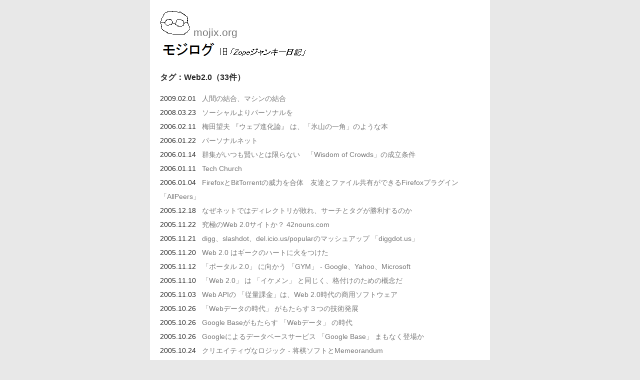

--- FILE ---
content_type: text/html
request_url: http://mojix.org/tag/Web2.0
body_size: 5909
content:
<!DOCTYPE html>
<html>
<head>
<meta http-equiv="Content-Type" content="text/html; charset=utf-8" />
<meta name="viewport" content="width=device-width,initial-scale=1.0" />
<link rel="stylesheet" type="text/css" media="all" href="/css/style.css" />
<title>Web2.0 - モジログ</title>
<link rel="alternate" href="/rss20.xml" type="application/rss+xml" title="rss" />
<meta name="description" content="モジログ（元「Zopeジャンキー日記」） mojixのブログ" />
<meta name="keywords" content="['Web2.0'],モジログ,Zopeジャンキー日記,mojix" />
</head>
<body>
<div id="container">

<!-- header -->
<div id="header">
<a href="/">
<img title="mojix.org" alt="mojix.org" src="/img/mojix.png" />&nbsp;mojix.org<br />
<img id="titleimg1" title="モジログ" alt="モジログ" src="/img/title1.png" /><img id="titleimg2" title="旧「Zopeジャンキー日記」" alt="旧「Zopeジャンキー日記」" src="/img/title2.png" />
</a>
</div>
<!-- /header -->

<!-- main -->
<div id="main">

<h3>タグ：Web2.0（33件）</h3>

<ul class="itemlist">

<li><span class="date">2009.02.01</span><a href="/2009/02/01/two_connectionism">人間の結合、マシンの結合</a></li>
<li><span class="date">2008.03.23</span><a href="/2008/03/23/personal">ソーシャルよりパーソナルを</a></li>
<li><span class="date">2006.02.11</span><a href="/2006/02/11/223518">梅田望夫 『ウェブ進化論』 は、「氷山の一角」のような本</a></li>
<li><span class="date">2006.01.22</span><a href="/2006/01/22/213606">パーソナルネット</a></li>
<li><span class="date">2006.01.14</span><a href="/2006/01/14/100147">群集がいつも賢いとは限らない　「Wisdom of Crowds」の成立条件</a></li>
<li><span class="date">2006.01.11</span><a href="/2006/01/11/110030">Tech Church</a></li>
<li><span class="date">2006.01.04</span><a href="/2006/01/04/083028">FirefoxとBitTorrentの威力を合体　友達とファイル共有ができるFirefoxプラグイン 「AllPeers」</a></li>
<li><span class="date">2005.12.18</span><a href="/2005/12/18/102729">なぜネットではディレクトリが敗れ、サーチとタグが勝利するのか</a></li>
<li><span class="date">2005.11.22</span><a href="/2005/11/22/205257">究極のWeb 2.0サイトか？ 42nouns.com</a></li>
<li><span class="date">2005.11.21</span><a href="/2005/11/21/184855">digg、slashdot、del.icio.us/popularのマッシュアップ 「diggdot.us」</a></li>
<li><span class="date">2005.11.20</span><a href="/2005/11/20/171109">Web 2.0 はギークのハートに火をつけた</a></li>
<li><span class="date">2005.11.12</span><a href="/2005/11/12/203251">「ポータル 2.0」 に向かう 「GYM」 - Google、Yahoo、Microsoft</a></li>
<li><span class="date">2005.11.10</span><a href="/2005/11/10/074358">「Web 2.0」 は 「イケメン」 と同じく、格付けのための概念だ</a></li>
<li><span class="date">2005.11.03</span><a href="/2005/11/03/204303">Web APIの 「従量課金」は、Web 2.0時代の商用ソフトウェア</a></li>
<li><span class="date">2005.10.26</span><a href="/2005/10/26/230309">「Webデータの時代」 がもたらす３つの技術発展</a></li>
<li><span class="date">2005.10.26</span><a href="/2005/10/26/222916">Google Baseがもたらす 「Webデータ」 の時代</a></li>
<li><span class="date">2005.10.26</span><a href="/2005/10/26/113020">Googleによるデータベースサービス 「Google Base」 まもなく登場か</a></li>
<li><span class="date">2005.10.24</span><a href="/2005/10/24/204124">クリエイティヴなロジック - 将棋ソフトとMemeorandum</a></li>
<li><span class="date">2005.10.21</span><a href="/2005/10/21/225259">Flockリリースの反響</a></li>
<li><span class="date">2005.10.21</span><a href="/2005/10/21/143132">技術のインフレ</a></li>
<li><span class="date">2005.10.21</span><a href="/2005/10/21/113020">新ブラウザ 「Flock （フロック）」 公開</a></li>
<li><span class="date">2005.10.21</span><a href="/2005/10/21/091144">Web 2.0な新ブラウザ 「フロック （Flock）」　まもなく公開</a></li>
<li><span class="date">2005.10.20</span><a href="/2005/10/20/081826">最も短いWeb 2.0の定義</a></li>
<li><span class="date">2005.10.19</span><a href="/2005/10/19/180751">これはなにかの説明ではない。ただの逝っちゃっている文章だ</a></li>
<li><span class="date">2005.10.15</span><a href="/2005/10/15/200607">Web 2.0の情報ブログが連合した 「Web 2.0 Workgroup」</a></li>
<li><span class="date">2005.10.14</span><a href="/2005/10/14/211514">Webの見方を変える 「Memeorandum」</a></li>
<li><span class="date">2005.10.14</span><a href="/2005/10/14/024233">Mac OS X が Web に！？</a></li>
<li><span class="date">2005.10.09</span><a href="/2005/10/09/113934">バブル2.0 - メアリー・ミーカーの再登場</a></li>
<li><span class="date">2005.10.06</span><a href="/2005/10/06/203059">Ajaxは 「隠れた技術を表舞台に出す」</a></li>
<li><span class="date">2005.10.05</span><a href="/2005/10/05/211507">NEW と NOW</a></li>
<li><span class="date">2005.10.03</span><a href="/2005/10/03/155810">Web 2.0は 「ニューウェイヴ」 なのだ</a></li>
<li><span class="date">2005.10.01</span><a href="/2005/10/01/183828">Webのターニング・ポイントをとらえた重要文献、ティム・オライリーの 「Web 2.0とは何か」</a></li>
<li><span class="date">2005.09.28</span><a href="/2005/09/28/105324">Web 2.0の３つの方向 - マッシュアップ、Ajax、新しいブラウザ</a></li>
</ul>

</div>
<!-- /main -->

<!-- footer -->
<ul id="footer" class="tabmenu">
  <li><a href="/about/">このサイトについて</a></li>
  <li><a href="/archive/">アーカイブ</a></li>
  <li><a href="/tag/">タグ一覧</a></li>
</ul>
<!-- /footer -->

</div>
</body>
</html>